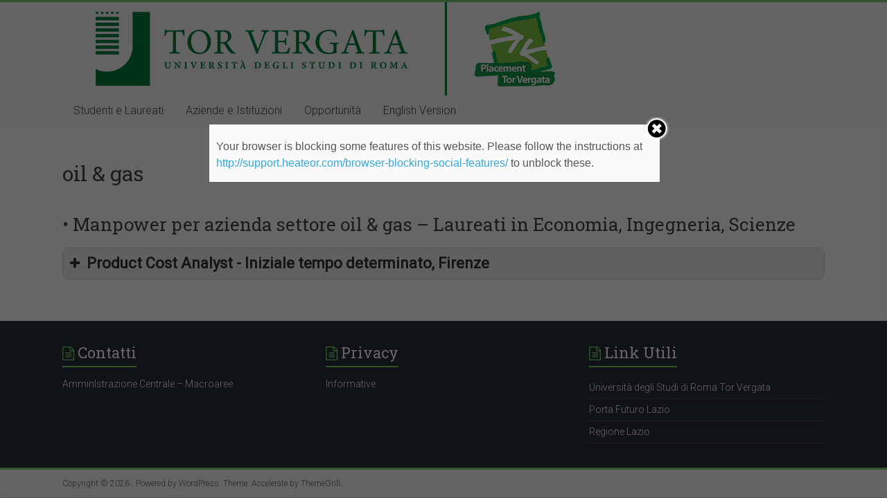

--- FILE ---
content_type: text/html; charset=UTF-8
request_url: https://placement.uniroma2.it/tag/oil-gas/
body_size: 9459
content:

<!DOCTYPE html>
<html lang="it-IT">
<head>

<!-- Google Tag Manager -->
<script>(function(w,d,s,l,i){w[l]=w[l]||[];w[l].push({'gtm.start':
new Date().getTime(),event:'gtm.js'});var f=d.getElementsByTagName(s)[0],
j=d.createElement(s),dl=l!='dataLayer'?'&l='+l:'';j.async=true;j.src=
'https://www.googletagmanager.com/gtm.js?id='+i+dl;f.parentNode.insertBefore(j,f);
})(window,document,'script','dataLayer','');</script>
<!-- End Google Tag Manager -->
<meta charset="UTF-8" />
<meta name="viewport" content="width=device-width, initial-scale=1">
<link rel="profile" href="http://gmpg.org/xfn/11" />
<link rel="pingback" href="https://placement.uniroma2.it/xmlrpc.php" />
<title>oil &amp; gas</title>
	<script type="text/javascript">function theChampLoadEvent(e){var t=window.onload;if(typeof window.onload!="function"){window.onload=e}else{window.onload=function(){t();e()}}}</script>
		<script type="text/javascript">var theChampDefaultLang = 'it_IT', theChampCloseIconPath = 'https://placement.uniroma2.it/wp-content/plugins/super-socializer/images/close.png';var heateorSsSDKBlockedMsg = `Your browser is blocking some features of this website. Please follow the instructions at <a href=\'http://support.heateor.com/browser-blocking-social-features/\' target=\'_blank\' style=\'color:#33a9d8\'>http://support.heateor.com/browser-blocking-social-features/</a> to unblock these.`</script>
		<script> var theChampSiteUrl = 'https://placement.uniroma2.it', theChampVerified = 0, theChampEmailPopup = 0; </script>
			<script> var theChampFBKey = '', theChampFBLang = 'it_IT', theChampFbLikeMycred = 0, theChampSsga = 0, theChampCommentNotification = 0, theChampHeateorFcmRecentComments = 0, theChampFbIosLogin = 0; </script>
						<script type="text/javascript">var theChampFBCommentUrl = 'https://placement.uniroma2.it/2021/06/08/manpower-per-azienda-settore-oil-gas-laureati-in-economia-ingegneria-scienze/'; var theChampFBCommentColor = ''; var theChampFBCommentNumPosts = ''; var theChampFBCommentWidth = '100%'; var theChampFBCommentOrderby = ''; var theChampCommentingTabs = "wordpress,facebook,googleplus,disqus", theChampGpCommentsUrl = 'https://placement.uniroma2.it/2021/06/08/manpower-per-azienda-settore-oil-gas-laureati-in-economia-ingegneria-scienze/', theChampDisqusShortname = '', theChampScEnabledTabs = 'wordpress,fb', theChampScLabel = 'Leave a reply', theChampScTabLabels = {"wordpress":"Default Comments (0)","fb":"Facebook Comments","googleplus":"G+ Comments","disqus":"Disqus Comments"}, theChampGpCommentsWidth = 0, theChampCommentingId = 'respond'</script>
						<script> var theChampSharingAjaxUrl = 'https://placement.uniroma2.it/wp-admin/admin-ajax.php', heateorSsUrlCountFetched = [], heateorSsSharesText = 'Shares', heateorSsShareText = 'Share', theChampPluginIconPath = 'https://placement.uniroma2.it/wp-content/plugins/super-socializer/images/logo.png', theChampHorizontalSharingCountEnable = 1, theChampVerticalSharingCountEnable = 0, theChampSharingOffset = -10, theChampCounterOffset = -10, theChampMobileStickySharingEnabled = 0, heateorSsCopyLinkMessage = "Link copied.";
		var heateorSsHorSharingShortUrl = "https://placement.uniroma2.it/2021/06/08/manpower-per-azienda-settore-oil-gas-laureati-in-economia-ingegneria-scienze/";var heateorSsVerticalSharingShortUrl = "https://placement.uniroma2.it/2021/06/08/manpower-per-azienda-settore-oil-gas-laureati-in-economia-ingegneria-scienze/";		</script>
			<style type="text/css">
	.the_champ_horizontal_sharing .theChampSharing{
					color: #fff;
				border-width: 0px;
		border-style: solid;
		border-color: transparent;
	}
		.the_champ_horizontal_sharing .theChampTCBackground{
		color:#666;
	}
		.the_champ_horizontal_sharing .theChampSharing:hover{
				border-color: transparent;
	}
	.the_champ_vertical_sharing .theChampSharing{
					color: #fff;
				border-width: 0px;
		border-style: solid;
		border-color: transparent;
	}
		.the_champ_vertical_sharing .theChampTCBackground{
		color:#666;
	}
		.the_champ_vertical_sharing .theChampSharing:hover{
				border-color: transparent;
	}
				div.the_champ_horizontal_sharing .the_champ_square_count{display: block}
			.the_champ_horizontal_sharing .the_champ_square_count{
			display:block;
			text-indent:0!important;
			visibility:hidden;
			background-color:#58B8F8!important;
			width:auto;
			height:auto;
			text-align:center;
			min-width:8px!important;
			padding:1px 4px!important;
			color:#fff!important;
			font-family:'Open Sans',arial,sans-serif!important;
			font-size:10px!important;
			font-weight:600!important;
			-webkit-border-radius:15px!important;
			border-radius:15px!important;
			-webkit-box-shadow:0 2px 2px rgba(0,0,0,.4);
			box-shadow:0 2px 2px rgba(0,0,0,.4);
			text-shadow:0 -1px 0 rgba(0,0,0,.2);
			line-height:14px!important;
			border:2px solid #fff!important;
			z-index:1;
			margin:2px auto!important;
			box-sizing:content-box!important
		}	</style>
	<link rel='dns-prefetch' href='//fonts.googleapis.com' />
<link rel='dns-prefetch' href='//s.w.org' />
<link rel="alternate" type="application/rss+xml" title=" &raquo; Feed" href="https://placement.uniroma2.it/feed/" />
<link rel="alternate" type="application/rss+xml" title=" &raquo; Feed dei commenti" href="https://placement.uniroma2.it/comments/feed/" />
<link rel="alternate" type="application/rss+xml" title=" &raquo; oil &amp; gas Feed del tag" href="https://placement.uniroma2.it/tag/oil-gas/feed/" />
		<script type="text/javascript">
			window._wpemojiSettings = {"baseUrl":"https:\/\/s.w.org\/images\/core\/emoji\/11.2.0\/72x72\/","ext":".png","svgUrl":"https:\/\/s.w.org\/images\/core\/emoji\/11.2.0\/svg\/","svgExt":".svg","source":{"concatemoji":"https:\/\/placement.uniroma2.it\/wp-includes\/js\/wp-emoji-release.min.js?ver=5.1.4"}};
			!function(a,b,c){function d(a,b){var c=String.fromCharCode;l.clearRect(0,0,k.width,k.height),l.fillText(c.apply(this,a),0,0);var d=k.toDataURL();l.clearRect(0,0,k.width,k.height),l.fillText(c.apply(this,b),0,0);var e=k.toDataURL();return d===e}function e(a){var b;if(!l||!l.fillText)return!1;switch(l.textBaseline="top",l.font="600 32px Arial",a){case"flag":return!(b=d([55356,56826,55356,56819],[55356,56826,8203,55356,56819]))&&(b=d([55356,57332,56128,56423,56128,56418,56128,56421,56128,56430,56128,56423,56128,56447],[55356,57332,8203,56128,56423,8203,56128,56418,8203,56128,56421,8203,56128,56430,8203,56128,56423,8203,56128,56447]),!b);case"emoji":return b=d([55358,56760,9792,65039],[55358,56760,8203,9792,65039]),!b}return!1}function f(a){var c=b.createElement("script");c.src=a,c.defer=c.type="text/javascript",b.getElementsByTagName("head")[0].appendChild(c)}var g,h,i,j,k=b.createElement("canvas"),l=k.getContext&&k.getContext("2d");for(j=Array("flag","emoji"),c.supports={everything:!0,everythingExceptFlag:!0},i=0;i<j.length;i++)c.supports[j[i]]=e(j[i]),c.supports.everything=c.supports.everything&&c.supports[j[i]],"flag"!==j[i]&&(c.supports.everythingExceptFlag=c.supports.everythingExceptFlag&&c.supports[j[i]]);c.supports.everythingExceptFlag=c.supports.everythingExceptFlag&&!c.supports.flag,c.DOMReady=!1,c.readyCallback=function(){c.DOMReady=!0},c.supports.everything||(h=function(){c.readyCallback()},b.addEventListener?(b.addEventListener("DOMContentLoaded",h,!1),a.addEventListener("load",h,!1)):(a.attachEvent("onload",h),b.attachEvent("onreadystatechange",function(){"complete"===b.readyState&&c.readyCallback()})),g=c.source||{},g.concatemoji?f(g.concatemoji):g.wpemoji&&g.twemoji&&(f(g.twemoji),f(g.wpemoji)))}(window,document,window._wpemojiSettings);
		</script>
		<style type="text/css">
img.wp-smiley,
img.emoji {
	display: inline !important;
	border: none !important;
	box-shadow: none !important;
	height: 1em !important;
	width: 1em !important;
	margin: 0 .07em !important;
	vertical-align: -0.1em !important;
	background: none !important;
	padding: 0 !important;
}
</style>
	<link rel='stylesheet' id='wp-block-library-css'  href='https://placement.uniroma2.it/wp-includes/css/dist/block-library/style.min.css?ver=5.1.4' type='text/css' media='all' />
<link rel='stylesheet' id='thickbox.css-css'  href='https://placement.uniroma2.it/wp-includes/js/thickbox/thickbox.css?ver=1.0' type='text/css' media='all' />
<link rel='stylesheet' id='dashicons-css'  href='https://placement.uniroma2.it/wp-includes/css/dashicons.min.css?ver=5.1.4' type='text/css' media='all' />
<link rel='stylesheet' id='thickbox-css'  href='https://placement.uniroma2.it/wp-includes/js/thickbox/thickbox.css?ver=5.1.4' type='text/css' media='all' />
<link rel='stylesheet' id='accelerate_style-css'  href='https://placement.uniroma2.it/wp-content/themes/accelerate/style.css?ver=5.1.4' type='text/css' media='all' />
<link rel='stylesheet' id='accelerate_googlefonts-css'  href='//fonts.googleapis.com/css?family=Roboto%3A400%2C300%2C100%7CRoboto+Slab%3A700%2C400&#038;ver=5.1.4' type='text/css' media='all' />
<link rel='stylesheet' id='accelerate-fontawesome-css'  href='https://placement.uniroma2.it/wp-content/themes/accelerate/fontawesome/css/font-awesome.css?ver=4.7.0' type='text/css' media='all' />
<link rel='stylesheet' id='the_champ_frontend_css-css'  href='https://placement.uniroma2.it/wp-content/plugins/super-socializer/css/front.css?ver=7.12.7' type='text/css' media='all' />
<link rel='stylesheet' id='the_champ_sharing_default_svg-css'  href='https://placement.uniroma2.it/wp-content/plugins/super-socializer/css/share-svg.css?ver=7.12.7' type='text/css' media='all' />
<script type='text/javascript' src='https://placement.uniroma2.it/wp-content/plugins/anything-popup/anything-popup.js?ver=5.1.4'></script>
<script type='text/javascript' src='https://placement.uniroma2.it/wp-includes/js/jquery/jquery.js?ver=1.12.4'></script>
<script type='text/javascript' src='https://placement.uniroma2.it/wp-includes/js/jquery/jquery-migrate.min.js?ver=1.4.1'></script>
<script type='text/javascript' src='https://placement.uniroma2.it/wp-content/themes/accelerate/js/accelerate-custom.js?ver=5.1.4'></script>
<!--[if lte IE 8]>
<script type='text/javascript' src='https://placement.uniroma2.it/wp-content/themes/accelerate/js/html5shiv.js?ver=3.7.3'></script>
<![endif]-->
<script type='text/javascript' src='https://placement.uniroma2.it/wp-content/plugins/spider-event-calendar/elements/calendar.js?ver=1.5.62'></script>
<script type='text/javascript' src='https://placement.uniroma2.it/wp-content/plugins/spider-event-calendar/elements/calendar-setup.js?ver=1.5.62'></script>
<script type='text/javascript' src='https://placement.uniroma2.it/wp-content/plugins/spider-event-calendar/elements/calendar_function.js?ver=1.5.62'></script>
<link rel='https://api.w.org/' href='https://placement.uniroma2.it/wp-json/' />
<link rel="EditURI" type="application/rsd+xml" title="RSD" href="https://placement.uniroma2.it/xmlrpc.php?rsd" />
<link rel="wlwmanifest" type="application/wlwmanifest+xml" href="https://placement.uniroma2.it/wp-includes/wlwmanifest.xml" /> 
<meta name="generator" content="WordPress 5.1.4" />
  <script>
    var xx_cal_xx = '&';
  </script>
  		<style type="text/css"> .accelerate-button,blockquote,button,input[type=button],input[type=reset],input[type=submit]{background-color:#77cc6d}a{color:#77cc6d}#page{border-top:3px solid #77cc6d}#site-title a:hover{color:#77cc6d}#search-form span,.main-navigation a:hover,.main-navigation ul li ul li a:hover,.main-navigation ul li ul li:hover>a,.main-navigation ul li.current-menu-ancestor a,.main-navigation ul li.current-menu-item a,.main-navigation ul li.current-menu-item ul li a:hover,.main-navigation ul li.current_page_ancestor a,.main-navigation ul li.current_page_item a,.main-navigation ul li:hover>a,.main-small-navigation li:hover > a{background-color:#77cc6d}.site-header .menu-toggle:before{color:#77cc6d}.main-small-navigation li:hover{background-color:#77cc6d}.main-small-navigation ul>.current-menu-item,.main-small-navigation ul>.current_page_item{background:#77cc6d}.footer-menu a:hover,.footer-menu ul li.current-menu-ancestor a,.footer-menu ul li.current-menu-item a,.footer-menu ul li.current_page_ancestor a,.footer-menu ul li.current_page_item a,.footer-menu ul li:hover>a{color:#77cc6d}#featured-slider .slider-read-more-button,.slider-title-head .entry-title a{background-color:#77cc6d}a.slide-prev,a.slide-next,.slider-title-head .entry-title a{background-color:#77cc6d}#controllers a.active,#controllers a:hover{background-color:#77cc6d;color:#77cc6d}.format-link .entry-content a{background-color:#77cc6d}#secondary .widget_featured_single_post h3.widget-title a:hover,.widget_image_service_block .entry-title a:hover{color:#77cc6d}.pagination span{background-color:#77cc6d}.pagination a span:hover{color:#77cc6d;border-color:#77cc6d}#content .comments-area a.comment-edit-link:hover,#content .comments-area a.comment-permalink:hover,#content .comments-area article header cite a:hover,.comments-area .comment-author-link a:hover{color:#77cc6d}.comments-area .comment-author-link span{background-color:#77cc6d}#wp-calendar #today,.comment .comment-reply-link:hover,.nav-next a,.nav-previous a{color:#77cc6d}.widget-title span{border-bottom:2px solid #77cc6d}#secondary h3 span:before,.footer-widgets-area h3 span:before{color:#77cc6d}#secondary .accelerate_tagcloud_widget a:hover,.footer-widgets-area .accelerate_tagcloud_widget a:hover{background-color:#77cc6d}.footer-widgets-area a:hover{color:#77cc6d}.footer-socket-wrapper{border-top:3px solid #77cc6d}.footer-socket-wrapper .copyright a:hover{color:#77cc6d}a#scroll-up{background-color:#77cc6d}.entry-meta .byline i,.entry-meta .cat-links i,.entry-meta a,.post .entry-title a:hover{color:#77cc6d}.entry-meta .post-format i{background-color:#77cc6d}.entry-meta .comments-link a:hover,.entry-meta .edit-link a:hover,.entry-meta .posted-on a:hover,.main-navigation li.menu-item-has-children:hover,.entry-meta .tag-links a:hover{color:#77cc6d}.more-link span,.read-more{background-color:#77cc6d}@media (max-width: 768px){.better-responsive-menu .sub-toggle{background:#459a3b}}.woocommerce #respond input#submit, .woocommerce a.button, .woocommerce button.button, .woocommerce input.button, .woocommerce #respond input#submit.alt, .woocommerce a.button.alt, .woocommerce button.button.alt, .woocommerce input.button.alt,.woocommerce span.onsale {background-color: #77cc6d;}.woocommerce ul.products li.product .price .amount,.entry-summary .price .amount,.woocommerce .woocommerce-message::before{color: #77cc6d;},.woocommerce .woocommerce-message { border-top-color: #77cc6d;}</style>
		<!-- Tracking code easily added by NK Google Analytics -->
<script type="text/javascript">(function(i,s,o,g,r,a,m){i['GoogleAnalyticsObject']=r;i[r]=i[r]||function(){
  (i[r].q=i[r].q||[]).push(arguments)},i[r].l=1*new Date();a=s.createElement(o),
  m=s.getElementsByTagName(o)[0];a.async=1;a.src=g;m.parentNode.insertBefore(a,m)
  })(window,document,'script','https://www.google-analytics.com/analytics.js','ga');

  ga('create', 'UA-82255049-1', 'auto');
  ga('send', 'pageview');</script> 
<link rel="icon" href="https://placement.uniroma2.it/files/2016/11/cropped-LogoPlacement-32x32.jpg" sizes="32x32" />
<link rel="icon" href="https://placement.uniroma2.it/files/2016/11/cropped-LogoPlacement-192x192.jpg" sizes="192x192" />
<link rel="apple-touch-icon-precomposed" href="https://placement.uniroma2.it/files/2016/11/cropped-LogoPlacement-180x180.jpg" />
<meta name="msapplication-TileImage" content="https://placement.uniroma2.it/files/2016/11/cropped-LogoPlacement-270x270.jpg" />
		<style type="text/css" id="wp-custom-css">
			.entry-content a {
color: #32A432;
}
.entry-content a:hover {
color: #000000;
}
#header-text-nav-wrap {
	padding: 0;
}
.main-navigation {
    background-color: #F8F8F8;
    width: 100%;
}
#featured-slider a  {
color: #ffffff;
}

figure {
    margin: 0;
    text-align: left;
}

 .entry-meta {display: none}		</style>
		</head>
<body class="archive tag tag-oil-gas tag-6361 wp-custom-logo no-sidebar-full-width better-responsive-menu wide">
<!-- Google Tag Manager (noscript) -->
<noscript><iframe src="https://www.googletagmanager.com/ns.html?id=GTM-N2WSFR4"
height="0" width="0" style="display:none;visibility:hidden"></iframe></noscript>
<!-- End Google Tag Manager (noscript) -->
<div id="page" class="hfeed site">
		<header id="masthead" class="site-header clearfix">

		<div id="header-text-nav-container" class="clearfix">

			
			<div class="inner-wrap">

				<div id="header-text-nav-wrap" class="clearfix">
					<div id="header-left-section">
													<div id="header-logo-image">
																<a href="https://placement.uniroma2.it/" class="custom-logo-link" rel="home" itemprop="url"><img width="734" height="135" src="https://placement.uniroma2.it/files/2023/06/cropped-2023_logo_placement_tor_vergata_per_sito.png" class="custom-logo" alt="" itemprop="logo" srcset="https://placement.uniroma2.it/files/2023/06/cropped-2023_logo_placement_tor_vergata_per_sito.png 734w, https://placement.uniroma2.it/files/2023/06/cropped-2023_logo_placement_tor_vergata_per_sito-300x55.png 300w" sizes="(max-width: 734px) 100vw, 734px" /></a>							</div><!-- #header-logo-image -->
												<div id="header-text" class="">
														<h3 id="site-title">
									<a href="https://placement.uniroma2.it/" title="" rel="home"></a>
								</h3>
													</div><!-- #header-text -->
					</div><!-- #header-left-section -->
					<div id="header-right-section">
									    	</div><!-- #header-right-section -->

			   </div><!-- #header-text-nav-wrap -->

			</div><!-- .inner-wrap -->

			
			<nav id="site-navigation" class="main-navigation inner-wrap clearfix" role="navigation">
				<h3 class="menu-toggle">Menu</h3>
				<div class="menu-nav_principale-container"><ul id="menu-nav_principale" class="menu"><li id="menu-item-517" class="menu-item menu-item-type-custom menu-item-object-custom menu-item-has-children menu-item-517"><a href="#">Studenti e Laureati</a>
<ul class="sub-menu">
	<li id="menu-item-19342" class="menu-item menu-item-type-post_type menu-item-object-page menu-item-19342"><a href="https://placement.uniroma2.it/nuovo-career-center-per-studenti-e-laureati/">&gt;&gt;Career Center per studenti e laureati&lt;&lt;</a></li>
	<li id="menu-item-3051" class="menu-item menu-item-type-post_type menu-item-object-page menu-item-3051"><a href="https://placement.uniroma2.it/career-day/">Career day</a></li>
	<li id="menu-item-19872" class="menu-item menu-item-type-post_type menu-item-object-page menu-item-19872"><a href="https://placement.uniroma2.it/condizione-occupazionale-dei-laureati-focus-tor-vergata-2021/">Condizione occupazionale dei laureati focus “Tor Vergata” 2021</a></li>
	<li id="menu-item-528" class="menu-item menu-item-type-post_type menu-item-object-page menu-item-528"><a href="https://placement.uniroma2.it/come-attivare-uno-stage/">Stage</a></li>
	<li id="menu-item-623" class="menu-item menu-item-type-post_type menu-item-object-page menu-item-623"><a href="https://placement.uniroma2.it/come-attivare-un-tirocinio-curriculare/">Tirocinio curriculare</a></li>
	<li id="menu-item-530" class="menu-item menu-item-type-post_type menu-item-object-page menu-item-530"><a href="https://placement.uniroma2.it/laureati/fare-impresa/">Fare Impresa</a></li>
	<li id="menu-item-523" class="menu-item menu-item-type-post_type menu-item-object-page menu-item-523"><a href="https://placement.uniroma2.it/studenti/studiare-e-lavorare-allestero/">Studiare e lavorare all&#8217;Estero</a></li>
	<li id="menu-item-529" class="menu-item menu-item-type-post_type menu-item-object-page menu-item-529"><a href="https://placement.uniroma2.it/laureati/formazione-post-laurea/">Formazione post-laurea</a></li>
	<li id="menu-item-522" class="menu-item menu-item-type-post_type menu-item-object-page menu-item-522"><a href="https://placement.uniroma2.it/studenti/apprendistato-di-alta-formazione-e-ricerca/">Apprendistato di Alta Formazione e Ricerca</a></li>
	<li id="menu-item-15336" class="menu-item menu-item-type-post_type menu-item-object-page menu-item-15336"><a href="https://placement.uniroma2.it/associazioni-studenti-laureati-tor-vergata/">Associazioni Studenti – Laureati Tor Vergata</a></li>
</ul>
</li>
<li id="menu-item-684" class="menu-item menu-item-type-custom menu-item-object-custom menu-item-has-children menu-item-684"><a href="#">Aziende e Istituzioni</a>
<ul class="sub-menu">
	<li id="menu-item-19208" class="menu-item menu-item-type-post_type menu-item-object-page menu-item-19208"><a href="https://placement.uniroma2.it/nuovo-career-center/">&gt;&gt;Career Center&lt;&lt;</a></li>
	<li id="menu-item-539" class="menu-item menu-item-type-post_type menu-item-object-page menu-item-539"><a href="https://placement.uniroma2.it/career-day/">Career day</a></li>
	<li id="menu-item-10890" class="menu-item menu-item-type-post_type menu-item-object-page menu-item-10890"><a href="https://placement.uniroma2.it/richiesta-elenchi-laureati/">Richiesta elenchi laureati</a></li>
	<li id="menu-item-535" class="menu-item menu-item-type-post_type menu-item-object-page menu-item-535"><a href="https://placement.uniroma2.it/pubblicare-una-offerta-di-lavoro/">Pubblicare una offerta di lavoro o di stage</a></li>
	<li id="menu-item-713" class="menu-item menu-item-type-post_type menu-item-object-page menu-item-713"><a href="https://placement.uniroma2.it/come-attivare-uno-stage-2/">Come attivare un tirocinio extracurriculare (Stage)</a></li>
	<li id="menu-item-719" class="menu-item menu-item-type-post_type menu-item-object-page menu-item-719"><a href="https://placement.uniroma2.it/come-attivare-un-tirocinio-curriculare-2/">Come attivare un tirocinio curriculare</a></li>
</ul>
</li>
<li id="menu-item-683" class="menu-item menu-item-type-custom menu-item-object-custom menu-item-has-children menu-item-683"><a href="#">Opportunità</a>
<ul class="sub-menu">
	<li id="menu-item-19851" class="menu-item menu-item-type-post_type menu-item-object-page menu-item-19851"><a href="https://placement.uniroma2.it/nuovo-career-center-per-studenti-e-laureati/">&gt;&gt;JOB OPPORTUNITIES E STAGE: Career Center per studenti e laureati&lt;&lt;</a></li>
	<li id="menu-item-685" class="menu-item menu-item-type-post_type menu-item-object-page menu-item-685"><a href="https://placement.uniroma2.it/career-day/">Career day</a></li>
	<li id="menu-item-542" class="menu-item menu-item-type-taxonomy menu-item-object-category menu-item-542"><a href="https://placement.uniroma2.it/category/news/">News</a></li>
	<li id="menu-item-15056" class="menu-item menu-item-type-taxonomy menu-item-object-category menu-item-15056"><a href="https://placement.uniroma2.it/category/eventi/">Eventi</a></li>
	<li id="menu-item-19199" class="menu-item menu-item-type-post_type menu-item-object-post menu-item-19199"><a href="https://placement.uniroma2.it/2025/11/08/servizio-career-coaching-in-collaborazione-con-porta-futuro-lazio/">Servizi di orientamento al lavoro e coaching in collaborazione con Porta Futuro Lazio</a></li>
	<li id="menu-item-543" class="menu-item menu-item-type-taxonomy menu-item-object-category menu-item-543"><a href="https://placement.uniroma2.it/category/bandi-e-borse-di-studio/">Bandi e Borse di studio</a></li>
	<li id="menu-item-686" class="menu-item menu-item-type-taxonomy menu-item-object-category menu-item-686"><a href="https://placement.uniroma2.it/category/premi-di-laurea/">Premi di Laurea</a></li>
</ul>
</li>
<li id="menu-item-16309" class="menu-item menu-item-type-custom menu-item-object-custom menu-item-16309"><a href="https://en.uniroma2.it/placement/">English Version</a></li>
</ul></div>			</nav>
		</div><!-- #header-text-nav-container -->

		
		
	</header>
			<div id="main" class="clearfix">
		<div class="inner-wrap clearfix">

	
	<div id="primary">
		<div id="content" class="clearfix">

			
				<header class="page-header">
					<h1 class="page-title">
						oil &amp; gas					</h1>
									</header><!-- .page-header -->

				
					
<article id="post-19011" class="post-19011 post type-post status-publish format-standard hentry category-job-economia category-job-ingegneria category-job-opportunities category-job-scienze tag-economia tag-ingegneria tag-job tag-manpower tag-matematica tag-oil-gas tag-product-cost-analyst tag-roma tag-tempo-determinato tag-universita-degli-studi-di-roma-tor-vergata">
	
	<header class="entry-header">
		<h2 class="entry-title">
			<a href="https://placement.uniroma2.it/2021/06/08/manpower-per-azienda-settore-oil-gas-laureati-in-economia-ingegneria-scienze/" title="• Manpower per azienda settore oil &amp; gas &#8211; Laureati in Economia, Ingegneria, Scienze">• Manpower per azienda settore oil &amp; gas &#8211; Laureati in Economia, Ingegneria, Scienze</a>
		</h2>
	</header>

	<div class="entry-meta">	<span class="byline"><span class="author vcard"><i class="fa fa-user"></i><a class="url fn n" href="https://placement.uniroma2.it/author/placement/" title="placement">placement</a></span></span>
	<span class="cat-links"><i class="fa fa-folder-open"></i><a href="https://placement.uniroma2.it/category/job-economia/" rel="category tag">Job Economia</a>, <a href="https://placement.uniroma2.it/category/job-ingegneria/" rel="category tag">Job Ingegneria</a>, <a href="https://placement.uniroma2.it/category/job-opportunities/" rel="category tag">Job Opportunities</a>, <a href="https://placement.uniroma2.it/category/job-scienze/" rel="category tag">Job Scienze</a></span>
		<span class="sep"><span class="post-format"><i class="fa "></i></span></span>

		<span class="posted-on"><a href="https://placement.uniroma2.it/2021/06/08/manpower-per-azienda-settore-oil-gas-laureati-in-economia-ingegneria-scienze/" title="10:31" rel="bookmark"><i class="fa fa-calendar-o"></i> <time class="entry-date published" datetime="2021-06-08T10:31:14+01:00">8 Giugno 2021</time><time class="updated" datetime="2021-06-08T14:19:56+01:00">8 Giugno 2021</time></a></span><span class="tag-links"><i class="fa fa-tags"></i><a href="https://placement.uniroma2.it/tag/economia/" rel="tag">economia</a>, <a href="https://placement.uniroma2.it/tag/ingegneria/" rel="tag">ingegneria</a>, <a href="https://placement.uniroma2.it/tag/job/" rel="tag">job</a>, <a href="https://placement.uniroma2.it/tag/manpower/" rel="tag">manpower</a>, <a href="https://placement.uniroma2.it/tag/matematica/" rel="tag">matematica</a>, <a href="https://placement.uniroma2.it/tag/oil-gas/" rel="tag">oil &amp; gas</a>, <a href="https://placement.uniroma2.it/tag/product-cost-analyst/" rel="tag">Product Cost Analyst</a>, <a href="https://placement.uniroma2.it/tag/roma/" rel="tag">roma</a>, <a href="https://placement.uniroma2.it/tag/tempo-determinato/" rel="tag">tempo determinato</a>, <a href="https://placement.uniroma2.it/tag/universita-degli-studi-di-roma-tor-vergata/" rel="tag">università degli studi di roma tor vergata</a></span></div>
	
	<div class="entry-content clearfix">
		<div class="su-spoiler su-spoiler-style-fancy su-spoiler-icon-plus su-spoiler-closed"><div class="su-spoiler-title" tabindex="0" role="button"><span class="su-spoiler-icon"></span>Product Cost Analyst - Iniziale tempo determinato, Firenze</div><div class="su-spoiler-content su-clearfix">
<p><img class="alignleft " src="https://manpower.com/MSApplication/MP_MSApplication_310x310.png" width="187" height="187" />Pubblicato il 08/06/2021</p>
<p><strong>Tipo di Laurea</strong>: Economia, Ingegneria, Matematica o similari</p>
<p><strong>Manpower </strong>per importante azienda operante nel settore oil &amp; gas ricerca un/una Product Cost Analyst.</p>
<p>La figura ricercata si occuperà di:</p>
<ul>
<li>Budget costi progetto e report management</li>
<li>Monitorare i costi allocati ad un progetto e compararli rispetto al budget individuando azioni di miglioramento per ottimizzare i costi</li>
<li>Trovare e condividere strategie di ottimizzazione di risorse e costi</li>
<li>Analizzare lo storico acquisto</li>
<li>Acquisti in bundle</li>
<li>Processo monitoraggio extra costi</li>
</ul>
<p>Il candidato/a ideale:</p>
<ul>
<li>è in possesso di laurea in Ingegneria/Scienze statistiche/Economia o commercio Ha maturato un&#8217;esperienza, seppur in stage, in azienda.</li>
<li>Ha un&#8217;ottima conoscenza della lingua inglese scritta e parlata</li>
<li>Ottima conoscenza del pacchetto Microsoft Office in particolare di Excel e Access è una persona orientata ai dettagli e agli obiettivi con ottime capacità di comunicazione Costituisce un plus la conoscenza di Oracle.</li>
</ul>
<p><strong>Luogo di lavoro</strong>: Firenze.</p>
<p>Contratto: tempo determinato iniziale di 6 mesi.</p>
<p>RAL da definire sulla base dell&#8217;expertise del candidato/a scelto/a per candidarsi inviare un cv a <a href="mailto:anna.cerriboni@manpower.it?cc=cv@placement.uniroma2.it&amp;subject=Manpower per azienda oil &amp; gas">anna.cerriboni@manpower.it</a> e candidarsi: <a href="https://www.manpower.it/annuncio-lavoro/product-cost-analyst/204995504" target="_blank" rel="noopener noreferrer">https://www.manpower.it/annuncio-lavoro/product-cost-analyst/204995504</a></p>
<p>Manpower è una compagnia eticamente responsabile. Il Servizio è gratuito. I candidati ambosessi (L.902/77 – D. Lgs. N. 198/2006 sono invitati a leggere l’informativa Privacy su <a href="http://www.manpower.it/" target="_blank" rel="noopener noreferrer">www.manpower.it</a> Aut. Min. Prot. N. 1116 – SG – del 26/11/04.</p>
</div></div>
	</div>

	</article>
				
				
			
		</div><!-- #content -->
	</div><!-- #primary -->

	
	

		</div><!-- .inner-wrap -->
	</div><!-- #main -->	
			<footer id="colophon" class="clearfix">	
			<div class="footer-widgets-wrapper">
	<div class="inner-wrap">
		<div class="footer-widgets-area clearfix">
			<div class="tg-one-third">
				<aside id="text-5" class="widget widget_text"><h3 class="widget-title"><span>Contatti</span></h3>			<div class="textwidget"><p><a href="http://placement.uniroma2.it/?p=57">AmminIstrazione Centrale &#8211; Macroaree</a></p>
</div>
		</aside>			</div>
			<div class="tg-one-third">
				<aside id="text-6" class="widget widget_text"><h3 class="widget-title"><span>Privacy</span></h3>			<div class="textwidget"><p><a href="http://placement.uniroma2.it/?p=15007">Informative</a></p>
</div>
		</aside>			</div>
			<div class="tg-one-third tg-one-third-last">
				<aside id="text-4" class="widget widget_text"><h3 class="widget-title"><span>Link Utili</span></h3>			<div class="textwidget"><ul>
	<li><a href="http://web.uniroma2.it/" target="_blank">Università degli Studi di Roma Tor Vergata</a></li>
	<li><a href="http://portafuturolazio.it/" target="_blank">Porta Futuro Lazio</a></li>
	<li><a href="https://www.regione.lazio.it/" target="_blank">Regione Lazio</a></li>
 </ul></div>
		</aside>			</div>
		</div>
	</div>
</div>	
			<div class="footer-socket-wrapper clearfix">
				<div class="inner-wrap">
					<div class="footer-socket-area">
						<div class="copyright">Copyright &copy; 2026 <a href="https://placement.uniroma2.it/" title="" ><span></span></a>. Powered by <a href="http://wordpress.org" target="_blank" title="WordPress"><span>WordPress</span></a>. Theme: Accelerate by <a href="https://themegrill.com/themes/accelerate" target="_blank" title="ThemeGrill" rel="designer"><span>ThemeGrill</span></a>.</div>						<nav class="footer-menu" class="clearfix">
									    			</nav>
					</div>
				</div>
			</div>			
		</footer>
		<a href="#masthead" id="scroll-up"><i class="fa fa-long-arrow-up"></i></a>	
	</div><!-- #page -->
		<div id="fb-root"></div>
	<link rel='stylesheet' id='spcalendar-jos-css'  href='https://placement.uniroma2.it/wp-content/plugins/spider-event-calendar/elements/calendar-jos.css?ver=1.5.62' type='text/css' media='' />
<link rel='stylesheet' id='wp-color-picker-css'  href='https://placement.uniroma2.it/wp-admin/css/color-picker.min.css?ver=5.1.4' type='text/css' media='all' />
<link rel='stylesheet' id='su-icons-css'  href='https://placement.uniroma2.it/wp-content/plugins/shortcodes-ultimate/includes/css/icons.css?ver=1.1.5' type='text/css' media='all' />
<link rel='stylesheet' id='su-shortcodes-css'  href='https://placement.uniroma2.it/wp-content/plugins/shortcodes-ultimate/includes/css/shortcodes.css?ver=5.2.0' type='text/css' media='all' />
<script type='text/javascript'>
/* <![CDATA[ */
var thickboxL10n = {"next":"Succ. \u00bb","prev":"\u00ab Prec.","image":"Immagine","of":"di","close":"Chiudi","noiframes":"Questa funzionalit\u00e0 richiede il frame in linea. Hai gli iframe disabilitati o il browser non li supporta.","loadingAnimation":"https:\/\/placement.uniroma2.it\/wp-includes\/js\/thickbox\/loadingAnimation.gif"};
/* ]]> */
</script>
<script type='text/javascript' src='https://placement.uniroma2.it/wp-includes/js/thickbox/thickbox.js?ver=3.1-20121105'></script>
<script type='text/javascript' src='https://placement.uniroma2.it/wp-content/themes/accelerate/js/navigation.js?ver=5.1.4'></script>
<script type='text/javascript' src='https://placement.uniroma2.it/wp-content/plugins/super-socializer/js/front/social_login/general.js?ver=7.12.7'></script>
<script type='text/javascript' src='https://placement.uniroma2.it/wp-content/plugins/super-socializer/js/front/facebook/sdk.js?ver=7.12.7'></script>
<script type='text/javascript' src='https://placement.uniroma2.it/wp-content/plugins/super-socializer/js/front/facebook/commenting.js?ver=7.12.7'></script>
<script type='text/javascript' src='https://placement.uniroma2.it/wp-content/plugins/super-socializer/js/front/sharing/sharing.js?ver=7.12.7'></script>
<script type='text/javascript' src='https://placement.uniroma2.it/wp-includes/js/wp-embed.min.js?ver=5.1.4'></script>
<script type='text/javascript'>
/* <![CDATA[ */
var su_other_shortcodes = {"no_preview":"This shortcode doesn't work in live preview. Please insert it into editor and preview on the site."};
/* ]]> */
</script>
<script type='text/javascript' src='https://placement.uniroma2.it/wp-content/plugins/shortcodes-ultimate/assets/js/other-shortcodes.js?ver=5.2.0'></script>

<!-- Shortcodes Ultimate custom CSS - start -->
<style type="text/css">
.su-spoiler-title {
	position: relative;
	cursor: pointer;
	min-height: 20px;
	line-height: 20px;
	padding: 12px 12px 12px 34px;
	font-weight: bold;
	font-size: 22px;
}
.su-spoiler-icon {
	position: absolute;
	left: 7px;
	top: 12px;
	display: block;
	width: 20px;
	height: 20px;
	line-height: 21px;
	text-align: center;
	font-size: 18px;
	font-family: FontAwesome;
	font-weight: normal;
	font-style: normal;
	-webkit-font-smoothing: antialiased;
	}
	
.su-spoiler-style-fancy > .su-spoiler-title {
	border-bottom: 1px solid #ccc;
	-webkit-border-radius: 10px;
	-moz-border-radius: 10px;
	border-radius: 10px;
	background: #f0f0f0;
	font-size: 22px;
}
.su-spoiler-style-simple > .su-spoiler-title {
	border-bottom: 1px solid #ccc;
	-webkit-border-radius: 10px;
	-moz-border-radius: 10px;
	border-radius: 10px;
	background: #32CD32;
	font-size: 22px;
}
.su-spoiler-style-default > .su-spoiler-title {
	font-size: 20px;
	margin-bottom: -30px;
	}
.su-spoiler-style-default > .su-spoiler-content {
	margin-top: 30px;
	}
.su-tab {
	font-weight: bold;
	}
</style>
<!-- Shortcodes Ultimate custom CSS - end -->
</body>
</html>